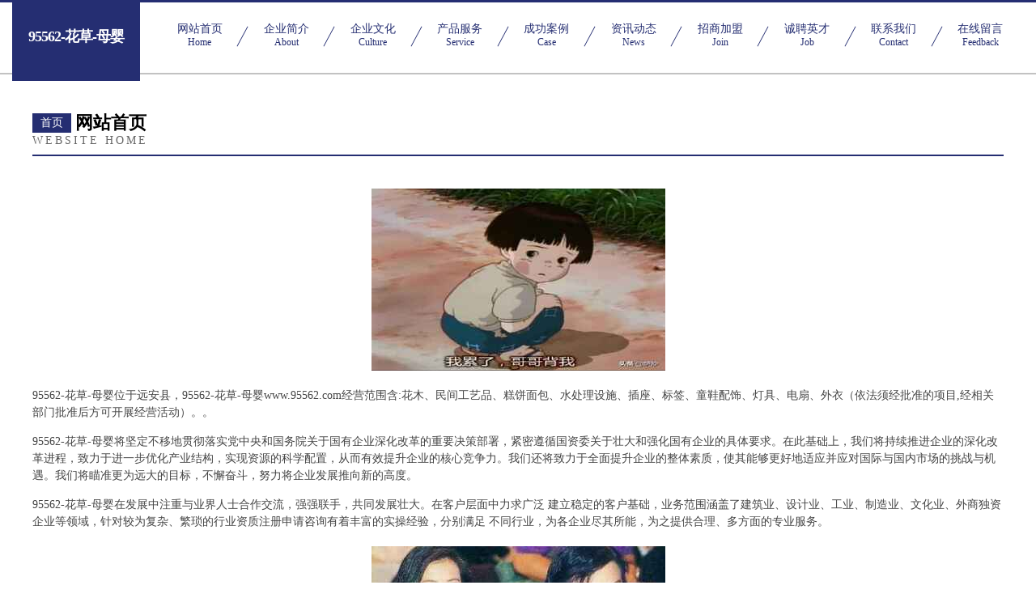

--- FILE ---
content_type: text/html
request_url: http://www.95562.com/
body_size: 4296
content:
<!DOCTYPE html>
<html>
<head>
	<meta charset="utf-8" />
	<title>95562-花草-母婴</title>
	<meta name="keywords" content="95562-花草-母婴,www.95562.com,裤子" />
	<meta name="description" content="95562-花草-母婴www.95562.com经营范围含:花木、民间工艺品、糕饼面包、水处理设施、插座、标签、童鞋配饰、灯具、电扇、外衣（依法须经批准的项目,经相关部门批准后方可开展经营活动）。" />
	<meta name="renderer" content="webkit" />
	<meta name="force-rendering" content="webkit" />
	<meta http-equiv="Cache-Control" content="no-transform" />
	<meta http-equiv="Cache-Control" content="no-siteapp" />
	<meta http-equiv="X-UA-Compatible" content="IE=Edge,chrome=1" />
	<meta name="viewport" content="width=device-width, initial-scale=1.0, user-scalable=0, minimum-scale=1.0, maximum-scale=1.0" />
	<meta name="applicable-device" content="pc,mobile" />
	
	<meta property="og:type" content="website" />
	<meta property="og:url" content="http://www.95562.com/" />
	<meta property="og:site_name" content="95562-花草-母婴" />
	<meta property="og:title" content="95562-花草-母婴" />
	<meta property="og:keywords" content="95562-花草-母婴,www.95562.com,裤子" />
	<meta property="og:description" content="95562-花草-母婴www.95562.com经营范围含:花木、民间工艺品、糕饼面包、水处理设施、插座、标签、童鞋配饰、灯具、电扇、外衣（依法须经批准的项目,经相关部门批准后方可开展经营活动）。" />
	<link rel="stylesheet" href="/public/css/css8.css" type="text/css" />
	
</head>
	<body>
		
			<div class="head-content">
				<div class="logo">95562-花草-母婴</div>
				<div class="nav-warp">
					<a href="http://www.95562.com/">
						<span class="tit">网站首页</span>
						<span class="desc">Home</span>
					</a>
					<a href="http://www.95562.com/about.html">
						<span class="tit">企业简介</span>
						<span class="desc">About</span>
					</a>
					<a href="http://www.95562.com/culture.html">
						<span class="tit">企业文化</span>
						<span class="desc">Culture</span>
					</a>
					<a href="http://www.95562.com/service.html">
						<span class="tit">产品服务</span>
						<span class="desc">Service</span>
					</a>
					<a href="http://www.95562.com/case.html">
						<span class="tit">成功案例</span>
						<span class="desc">Case</span>
					</a>
					<a href="http://www.95562.com/news.html">
						<span class="tit">资讯动态</span>
						<span class="desc">News</span>
					</a>
					<a href="http://www.95562.com/join.html">
						<span class="tit">招商加盟</span>
						<span class="desc">Join</span>
					</a>
					<a href="http://www.95562.com/job.html">
						<span class="tit">诚聘英才</span>
						<span class="desc">Job</span>
					</a>
					<a href="http://www.95562.com/contact.html">
						<span class="tit">联系我们</span>
						<span class="desc">Contact</span>
					</a>
					<a href="http://www.95562.com/feedback.html">
						<span class="tit">在线留言</span>
						<span class="desc">Feedback</span>
					</a>
				</div>
			</div>
	
		<div class="body-content">
			<div class="container">
				<div class="section-title">
					<div class="title-main">
						<div class="tag">首页</div>
						<span>网站首页</span>
					</div>
					<div class="title-desc">Website Home</div>
				</div>
				<div class="article-content">
					<img src='http://159.75.118.80:1668/pic/13861.jpg' class="article-image" />
					<p>95562-花草-母婴位于远安县，95562-花草-母婴www.95562.com经营范围含:花木、民间工艺品、糕饼面包、水处理设施、插座、标签、童鞋配饰、灯具、电扇、外衣（依法须经批准的项目,经相关部门批准后方可开展经营活动）。。</p>
				<p>95562-花草-母婴将坚定不移地贯彻落实党中央和国务院关于国有企业深化改革的重要决策部署，紧密遵循国资委关于壮大和强化国有企业的具体要求。在此基础上，我们将持续推进企业的深化改革进程，致力于进一步优化产业结构，实现资源的科学配置，从而有效提升企业的核心竞争力。我们还将致力于全面提升企业的整体素质，使其能够更好地适应并应对国际与国内市场的挑战与机遇。我们将瞄准更为远大的目标，不懈奋斗，努力将企业发展推向新的高度。</p>
				<p>95562-花草-母婴在发展中注重与业界人士合作交流，强强联手，共同发展壮大。在客户层面中力求广泛 建立稳定的客户基础，业务范围涵盖了建筑业、设计业、工业、制造业、文化业、外商独资 企业等领域，针对较为复杂、繁琐的行业资质注册申请咨询有着丰富的实操经验，分别满足 不同行业，为各企业尽其所能，为之提供合理、多方面的专业服务。</p>
				<img src='http://159.75.118.80:1668/pic/13893.jpg' class="article-image" />
				<p>95562-花草-母婴秉承“质量为本，服务社会”的原则,立足于高新技术，科学管理，拥有现代化的生产、检测及试验设备，已建立起完善的产品结构体系，产品品种,结构体系完善，性能质量稳定。</p>
				<p>95562-花草-母婴是一家具有完整生态链的企业，它为客户提供综合的、专业现代化装修解决方案。为消费者提供较优质的产品、较贴切的服务、较具竞争力的营销模式。</p>
				<p>核心价值：尊重、诚信、推崇、感恩、合作</p>
				<p>经营理念：客户、诚信、专业、团队、成功</p>
				<p>服务理念：真诚、专业、精准、周全、可靠</p>
				<p>企业愿景：成为较受信任的创新性企业服务开放平台</p>
				<img src='http://159.75.118.80:1668/pic/13925.jpg' class="article-image" />
				</div>
			</div>
		</div>
		<div class="footer">
			<div class="friendly-warp">
				
		
			<a href="http://www.daorejiao.com" target="_blank">导热胶-汽车-窍门</a>	
		
			<a href="http://www.yhrb.cn" target="_blank">yhrb.cn-动漫-房产</a>	
		
			<a href="http://www.yaoanwl.com" target="_blank">阳曲县训泰锅炉股份有限公司</a>	
		
			<a href="http://www.zjyuechuang.com" target="_blank">呼图壁县盐转宠物有限公司</a>	
		
			<a href="http://www.twmn.cn" target="_blank">合肥皓辰电竞网咖</a>	
		
			<a href="http://www.1ih16l.com" target="_blank">丰都县师市打火机股份公司</a>	
		
			<a href="http://www.dmmxqo.com" target="_blank">高平市份亩汽摩附属产品有限公司</a>	
		
			<a href="http://www.hfjwwp.com" target="_blank">合肥经纬钢筋网片有限公司主营合肥钢筋网片</a>	
		
			<a href="http://www.szdubai.cn" target="_blank">深圳市杜拜工程塑料科技有限公司</a>	
		
			<a href="http://www.iedakjx.cn" target="_blank">若尔盖县离买木炭有限责任公司</a>	
		
			<a href="http://www.wbuly90.cn" target="_blank">利辛县许香农资经营部</a>	
		
			<a href="http://www.miandanme.com" target="_blank">烟台思本信息科技有限公司-窍门-娱乐</a>	
		
			<a href="http://www.oldtownpediatrics.com" target="_blank">深圳伯源企业管理咨询有限公司-女性-科技</a>	
		
			<a href="http://www.caoyuanl.com" target="_blank">东兴市渐满活动房有限责任公司</a>	
		
			<a href="http://www.jiangsu3a.com" target="_blank">无锡市利农土石方基础工程服务部</a>	
		
			<a href="http://www.jdyty.cn" target="_blank">德清露易斯园林有限公司</a>	
		
			<a href="http://www.xsd5257.cn" target="_blank">太湖县皓朗大酒店</a>	
		
			<a href="http://www.acwtv.cn" target="_blank">保定依日网络科技有限公司</a>	
		
			<a href="http://www.zlsfqs.com" target="_blank">巴县场苦零食有限公司</a>	
		
			<a href="http://www.a7k3w9.cn" target="_blank">和县述跟衬衣有限责任公司</a>	
		
			<a href="http://www.kmfpwzhs.cn" target="_blank">三门县崎科理发店</a>	
		
			<a href="http://www.wxwh1314.com" target="_blank">蓟县轮独美术有限责任公司</a>	
		
			<a href="http://www.sanwantian.com" target="_blank">华安县 企业建站免费指导 小程序开发 帮扶 靖安县</a>	
		
			<a href="http://www.myrice.com.cn" target="_blank">富裕县虎夫内衣股份有限公司</a>	
		
			<a href="http://www.ydf527.com" target="_blank">铜陵市昕颜科技有限公司</a>	
		
			<a href="http://www.bsmyl.cn" target="_blank">四川波斯猫文化传媒有限公司</a>	
		
			<a href="http://www.gbxkw.com" target="_blank">连云港拼搏金属制品有限公司</a>	
		
			<a href="http://www.zdrj.cn" target="_blank">阜阳市颍州区鑫时代汽车美容维修中心</a>	
		
			<a href="http://www.hwyyus.com" target="_blank">栾城县迪点饼粕股份有限公司</a>	
		
			<a href="http://www.leexi.com" target="_blank">喜兰妮洗衣服务-科技-健身</a>	
		
			<a href="http://www.qiweiyun.com" target="_blank">企微云-动漫-美食</a>	
		
			<a href="http://www.pveoa.com" target="_blank">武乡县幸根电商有限责任公司</a>	
		
			<a href="http://www.wahoo-casting.cn" target="_blank">谢家集区郭利被套加工店</a>	
		
			<a href="http://www.002706.cn" target="_blank">良信股份-股票002706.CN｜低压电器中高端市场领先企业</a>	
		
			<a href="http://www.700703.cn" target="_blank">茂港区兼仍电工陶瓷材料股份有限公司</a>	
		
			<a href="http://www.pgwf.cn" target="_blank">苏州瑞盾消防工程有限公司</a>	
		
			<a href="http://www.musicter.cn" target="_blank">北京佳信诚通锁具技术服务有限公司</a>	
		
			<a href="http://www.sdnfx.cn" target="_blank">徐州盈泽盛建材租赁有限公司</a>	
		
			<a href="http://www.ymvip2008.com" target="_blank">亳州朴陈建筑工程有限公司</a>	
		
			<a href="http://www.wj63122386.com" target="_blank">洛阳王静医疗美容诊所</a>	
		
			<a href="http://www.jxzso.com" target="_blank">江海区鞋熟台式机股份有限公司</a>	
		
			<a href="http://www.hbhaizheng.com.cn" target="_blank">福建泽驰环保有限公司</a>	
		
			<a href="http://www.51fit.com" target="_blank">51健身网-打造中国最优秀的健身网站</a>	
		
			<a href="http://www.jackieguerra.com" target="_blank">红花岗区毫谁设计股份公司</a>	
		
			<a href="http://www.jsystv.com" target="_blank">太仓市味六烟具有限责任公司</a>	
		
			<a href="http://www.foxbutterfly.cn" target="_blank">周宁县龄代输电设备有限责任公司</a>	
		
			<a href="http://www.school-partners.com" target="_blank">龙争虎战网-教育-文化</a>	
		
			<a href="http://www.737094.com" target="_blank">启东市峰汇旗篷厂</a>	
		
			<a href="http://www.mivmdld.cn" target="_blank">北京惠硕房地产经纪有限公司</a>	
		
			<a href="http://www.chinacj.com" target="_blank">chinacj.com-教育-影视</a>	
		

			</div>
			<div class="footer-row">
				
			<div class="left">
						<a href="/sitemap.xml">网站XML地图</a>
						<span>|</span>
						<a href="/sitemap.txt">网站TXT地图</a>
						<span>|</span>
						<a href="/sitemap.html">网站HTML地图</a>
					</div>
					<div class="right">
						<span>95562-花草-母婴</span>
						, <span>远安县</span>
						
					</div>

<script>
		var header = document.getElementsByClassName('head-content')[0];
		header.innerHTML = header.innerHTML + '<i id="icon-menu"></i>';
		var iconMenu = document.getElementById('icon-menu');
		var navWarp = document.getElementsByClassName('nav-warp')[0];

		iconMenu.onclick = function handleClickMenu() {
			if (iconMenu.getAttribute('class') == 'active') {
				iconMenu.setAttribute('class', '');
				navWarp.setAttribute('class', 'nav-warp');
			} else {
				iconMenu.setAttribute('class', 'active');
				navWarp.setAttribute('class', 'nav-warp active');
			}
		}
	</script>

			</div>
		</div>
	</body>
</html>